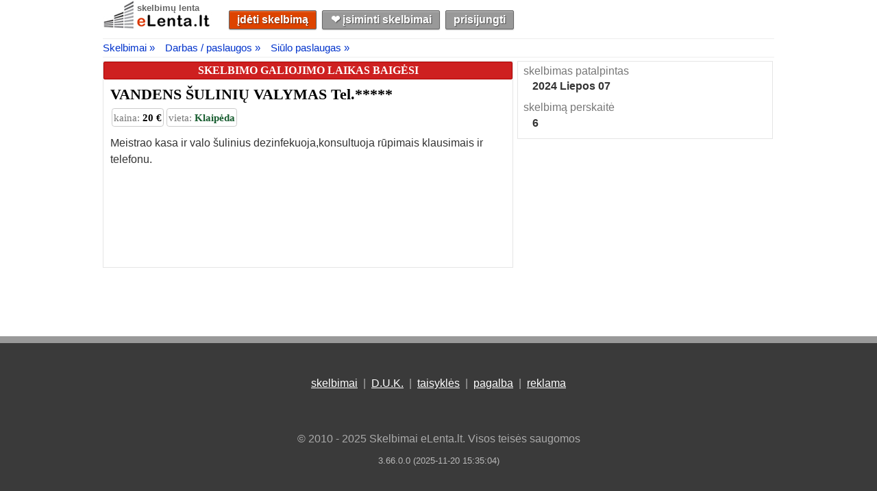

--- FILE ---
content_type: text/html; charset=utf-8
request_url: https://elenta.lt/1080902/vandens-suliniu-valymas-tel-864385273-klaipedoje
body_size: 9139
content:
<!DOCTYPE html>
<html lang="lt">
<head>
<script type="text/javascript" src="https://ajax.googleapis.com/ajax/libs/jquery/3.2.1/jquery.min.js"></script>

 
<script type="text/javascript">
function captureError(error) {
    try {
        if (error.message == "Script error." && error.script == "" && error.line == 0) {
            return;
        }

        $("#capture-error-data").val(JSON.stringify({ error: error, url: window.location.href, view: "desktop" }));
        $.ajax({ type: "POST", url: $("#capture-error-form").attr("action"), data: $("#capture-error-form").serialize() });
    }
    catch {}
}

window.onerror = function (msg, source, lineNo, columnNo, error) {
    captureError({message: msg, script: source, line: lineNo, column: columnNo, error: error });
    return false;
}; 
</script>
 

    
    <title>VANDENS ŠULINIŲ VALYMAS Tel 864385273.  Meistrao kasa ir valo šulinius dezinfekuoja konsultuoja rūpimais. Klaipėda - eLenta.lt</title>
    <meta name="description" content="Meistrao kasa ir valo šulinius dezinfekuoja konsultuoja rūpimais klausimais ir telefonu Klaipėda" />
    <link rel="canonical" href="https://elenta.lt/1080902/vandens-suliniu-valymas-tel-864385273-klaipedoje">
    <link href="https://cdn.jsdelivr.net/npm/featherlight@1.7.14/release/featherlight.min.css" type="text/css" rel="stylesheet" />
    <link rel="stylesheet" href="https://c.elenta.lt/PhotoSwipe/photoswipe.css">
    <link rel="stylesheet" href="https://c.elenta.lt/PhotoSwipe/default-skin/default-skin.css">

  <link rel="shortcut icon" href="https://c.elenta.lt/images/favicon.ico">
  <meta name="viewport" content="width=device-width, height=device-height, initial-scale=1.0, minimum-scale=1.0">
  <meta http-equiv="Content-Type" content="text/html; charset=utf-8">
  <meta http-equiv="x-ua-compatible" content="IE=9">
  <meta name="verify-paysera" content="ac88bf1efff7f5b426a76232017630d4">
  <meta name="juicyads-site-verification" content="4d4c8a01524eeb1b060acb23eaabaf14">
  <link type="text/css" rel="stylesheet" href="https://c.elenta.lt/css/master.css?v=3.66.0.0">
  <script>
(function(){"use strict";var vt=function(n){var t=0;return function(){return t<n.length?{done:!1,value:n[t++]}:{done:!0}}},n=this||self,yt=/^[\w+/_-]+[=]{0,2}$/,o=null,g=function(){},pt=function(n){var t=typeof n,i;if("object"==t)if(n){if(n instanceof Array)return"array";if(n instanceof Object)return t;if(i=Object.prototype.toString.call(n),"[object Window]"==i)return"object";if("[object Array]"==i||"number"==typeof n.length&&"undefined"!=typeof n.splice&&"undefined"!=typeof n.propertyIsEnumerable&&!n.propertyIsEnumerable("splice"))return"array";if("[object Function]"==i||"undefined"!=typeof n.call&&"undefined"!=typeof n.propertyIsEnumerable&&!n.propertyIsEnumerable("call"))return"function"}else return"null";else if("function"==t&&"undefined"==typeof n.call)return"object";return t},c=function(n,t){function i(){}i.prototype=t.prototype;n.prototype=new i;n.prototype.constructor=n},wt=function(t,i){Object.defineProperty(n,t,{configurable:!1,get:function(){return i},set:g})},s=function(n,t){this.b=n===l&&t||"";this.a=nt},nt={},l={},bt=function(t,i){if(t.src=i instanceof s&&i.constructor===s&&i.a===nt?i.b:"type_error:TrustedResourceUrl",null===o)n:{if(i=n.document,(i=i.querySelector&&i.querySelector("script[nonce]"))&&(i=i.nonce||i.getAttribute("nonce"))&&yt.test(i)){o=i;break n}o=""}i=o;i&&t.setAttribute("nonce",i)},tt=function(){return Math.floor(2147483648*Math.random()).toString(36)+Math.abs(Math.floor(2147483648*Math.random())^+new Date).toString(36)},a=function(n,t){return t=String(t),"application/xhtml+xml"===n.contentType&&(t=t.toLowerCase()),n.createElement(t)},v=function(t){this.a=t||n.document||document},b,e,k,d;v.prototype.appendChild=function(n,t){n.appendChild(t)};var y=function(n,t,i,r,u,f){try{var o=n.a,e=a(n.a,"SCRIPT");e.async=!0;bt(e,t);o.head.appendChild(e);e.addEventListener("load",function(){u();r&&o.head.removeChild(e)});e.addEventListener("error",function(){0<i?y(n,t,i-1,r,u,f):(r&&o.head.removeChild(e),f())})}catch(s){f()}},kt=n.atob("aHR0cHM6Ly93d3cuZ3N0YXRpYy5jb20vaW1hZ2VzL2ljb25zL21hdGVyaWFsL3N5c3RlbS8xeC93YXJuaW5nX2FtYmVyXzI0ZHAucG5n"),dt=n.atob("WW91IGFyZSBzZWVpbmcgdGhpcyBtZXNzYWdlIGJlY2F1c2UgYWQgb3Igc2NyaXB0IGJsb2NraW5nIHNvZnR3YXJlIGlzIGludGVyZmVyaW5nIHdpdGggdGhpcyBwYWdlLg=="),gt=n.atob("RGlzYWJsZSBhbnkgYWQgb3Igc2NyaXB0IGJsb2NraW5nIHNvZnR3YXJlLCB0aGVuIHJlbG9hZCB0aGlzIHBhZ2Uu"),ni=function(n,t,i){this.b=n;this.f=new v(this.b);this.a=null;this.c=[];this.g=!1;this.i=t;this.h=i},it=function(t){if(t.b.body&&!t.g){var i=function(){rt(t);n.setTimeout(function(){return ft(t,3)},50)};y(t.f,t.i,2,!0,function(){n[t.h]||i()},i);t.g=!0}},rt=function(n){for(var e,o,s,h,i=t(1,5),f=0;f<i;f++)e=r(n),n.b.body.appendChild(e),n.c.push(e);for(i=r(n),i.style.bottom="0",i.style.left="0",i.style.position="fixed",i.style.width=t(100,110).toString()+"%",i.style.zIndex=t(2147483544,2147483644).toString(),i.style["background-color"]=ut(249,259,242,252,219,229),i.style["box-shadow"]="0 0 12px #888",i.style.color=ut(0,10,0,10,0,10),i.style.display="flex",i.style["justify-content"]="center",i.style["font-family"]="Roboto, Arial",f=r(n),f.style.width=t(80,85).toString()+"%",f.style.maxWidth=t(750,775).toString()+"px",f.style.margin="24px",f.style.display="flex",f.style["align-items"]="flex-start",f.style["justify-content"]="center",e=a(n.f.a,"IMG"),e.className=tt(),e.src=kt,e.style.height="24px",e.style.width="24px",e.style["padding-right"]="16px",o=r(n),s=r(n),s.style["font-weight"]="bold",s.textContent=dt,h=r(n),h.textContent=gt,u(n,o,s),u(n,o,h),u(n,f,e),u(n,f,o),u(n,i,f),n.a=i,n.b.body.appendChild(n.a),i=t(1,5),f=0;f<i;f++)e=r(n),n.b.body.appendChild(e),n.c.push(e)},u=function(n,i,u){for(var o,f=t(1,5),e=0;e<f;e++)o=r(n),i.appendChild(o);for(i.appendChild(u),u=t(1,5),f=0;f<u;f++)e=r(n),i.appendChild(e)},t=function(n,t){return Math.floor(n+Math.random()*(t-n))},ut=function(n,i,r,u,f,e){return"rgb("+t(Math.max(n,0),Math.min(i,255)).toString()+","+t(Math.max(r,0),Math.min(u,255)).toString()+","+t(Math.max(f,0),Math.min(e,255)).toString()+")"},r=function(n){return n=a(n.f.a,"DIV"),n.className=tt(),n},ft=function(t,i){0>=i||null!=t.a&&0!=t.a.offsetHeight&&0!=t.a.offsetWidth||(ti(t),rt(t),n.setTimeout(function(){return ft(t,i-1)},50))},ti=function(n){for(var t=n.c,i="undefined"!=typeof Symbol&&Symbol.iterator&&t[Symbol.iterator],t=i?i.call(t):{next:vt(t)},i=t.next();!i.done;i=t.next())(i=i.value)&&i.parentNode&&i.parentNode.removeChild(i);n.c=[];(t=n.a)&&t.parentNode&&t.parentNode.removeChild(t);n.a=null},ii=function(t,i,r,u,f){var e=ri(r),s=function(r){r.appendChild(e);n.setTimeout(function(){e?(0!==e.offsetHeight&&0!==e.offsetWidth?i():t(),e.parentNode&&e.parentNode.removeChild(e)):t()},u)},o=function(t){document.body?s(document.body):0<t?n.setTimeout(function(){o(t-1)},f):i()};o(3)},ri=function(n){var t=document.createElement("div");return t.className=n,t.style.width="1px",t.style.height="1px",t.style.position="absolute",t.style.left="-10000px",t.style.top="-10000px",t.style.zIndex="-10000",t},et={},h=null,f=function(){},ot="function"==typeof Uint8Array,p=function(n,t){n.b=null;t||(t=[]);n.j=void 0;n.f=-1;n.a=t;n:{if(t=n.a.length){--t;var i=n.a[t];if(!(null===i||"object"!=typeof i||Array.isArray(i)||ot&&i instanceof Uint8Array)){n.g=t-n.f;n.c=i;break n}}n.g=Number.MAX_VALUE}n.i={}},st=[],i=function(n,t){if(t<n.g){t+=n.f;var i=n.a[t];return i===st?n.a[t]=[]:i}if(n.c)return i=n.c[t],i===st?n.c[t]=[]:i},w=function(n,t,r){if(n.b||(n.b={}),!n.b[r]){var u=i(n,r);u&&(n.b[r]=new t(u))}return n.b[r]};f.prototype.h=ot?function(){var n=Uint8Array.prototype.toJSON;Uint8Array.prototype.toJSON=function(){var t,f,r,i,o,e;if(void 0===t&&(t=0),!h){h={};for(var s="ABCDEFGHIJKLMNOPQRSTUVWXYZabcdefghijklmnopqrstuvwxyz0123456789".split(""),n=["+/=","+/","-_=","-_.","-_"],u=0;5>u;u++)for(f=s.concat(n[u].split("")),et[u]=f,r=0;r<f.length;r++)i=f[r],void 0===h[i]&&(h[i]=r)}for(t=et[t],s=[],n=0;n<this.length;n+=3)o=this[n],e=(u=n+1<this.length)?this[n+1]:0,i=(f=n+2<this.length)?this[n+2]:0,r=o>>2,o=(o&3)<<4|e>>4,e=(e&15)<<2|i>>6,i&=63,f||(i=64,u||(e=64)),s.push(t[r],t[o],t[e]||"",t[i]||"");return s.join("")};try{return JSON.stringify(this.a&&this.a,b)}finally{Uint8Array.prototype.toJSON=n}}:function(){return JSON.stringify(this.a&&this.a,b)};b=function(n,t){return"number"!=typeof t||!isNaN(t)&&Infinity!==t&&-Infinity!==t?t:String(t)};f.prototype.toString=function(){return this.a.toString()};e=function(n){p(this,n)};c(e,f);k=function(n){p(this,n)};c(k,f);var ui=function(n,t){this.c=new v(n);var r=w(t,e,5);r=new s(l,i(r,4)||"");this.b=new ni(n,r,i(t,4));this.a=t},fi=function(n,t,r,u){t=new e(t?JSON.parse(t):null);t=new s(l,i(t,4)||"");y(n.c,t,3,!1,r,function(){ii(function(){it(n.b);u(!1)},function(){u(!0)},i(n.a,2),i(n.a,3),i(n.a,1))})},ei=function(n,t){ht(n,"internal_api_load_with_sb",function(n,i,r){fi(t,n,i,r)});ht(n,"internal_api_sb",function(){it(t.b)})},ht=function(t,i,r){t=n.btoa(t+i);wt(t,r)},ct=function(t,i){for(var u=[],r=2;r<arguments.length;++r)u[r-2]=arguments[r];if(r=n.btoa(t+i),r=n[r],"function"==pt(r))r.apply(null,u);else throw Error("API not exported.");},lt=function(n){p(this,n)};c(lt,f);d=function(n){this.h=window;this.a=n;this.b=i(this.a,1);this.f=w(this.a,e,2);this.g=w(this.a,k,3);this.c=!1};d.prototype.start=function(){oi();var n=new ui(this.h.document,this.g);ei(this.b,n);si(this)};var oi=function(){var t=function(){if(!n.frames.googlefcPresent)if(document.body){var i=document.createElement("iframe");i.style.display="none";i.style.width="0px";i.style.height="0px";i.style.border="none";i.style.zIndex="-1000";i.style.left="-1000px";i.style.top="-1000px";i.name="googlefcPresent";document.body.appendChild(i)}else n.setTimeout(t,5)};t()},si=function(t){var r=Date.now();ct(t.b,"internal_api_load_with_sb",t.f.h(),function(){var u,e=t.b,o=n[n.btoa(e+"loader_js")],f;if(o){for(o=n.atob(o),o=parseInt(o,10),e=n.btoa(e+"loader_js").split("."),f=n,(e[0]in f)||"undefined"==typeof f.execScript||f.execScript("var "+e[0]);e.length&&(u=e.shift());)e.length?f=f[u]&&f[u]!==Object.prototype[u]?f[u]:f[u]={}:f[u]=null;u=Math.abs(r-o);u=1728e5>u?0:u}else u=-1;0!=u&&(ct(t.b,"internal_api_sb"),at(t,i(t.a,6)))},function(n){at(t,n?i(t.a,4):i(t.a,5))})},at=function(t,i){t.c||(t.c=!0,t=new n.XMLHttpRequest,t.open("GET",i,!0),t.send())};(function(t,i){n[t]=function(){for(var u=[],r=0;r<arguments.length;++r)u[+r]=arguments[r];n[t]=g;i.apply(null,u)}})("__d3lUW8vwsKlB__",function(n){"function"==typeof atob&&(n=window.atob(n),n=new lt(n?JSON.parse(n):null),new d(n).start())})}).call(this);window.__d3lUW8vwsKlB__("[base64]")
  </script> 
</head>
<body>
<!-- Google tag (gtag.js) -->
<script async src="https://www.googletagmanager.com/gtag/js?id=AW-954762876"></script>
<script>
  window.dataLayer = window.dataLayer || [];
  function gtag(){dataLayer.push(arguments);}
  gtag('js', new Date());

  gtag('config', 'AW-954762876');
</script>

<!-- End Google Tag Manager (noscript) -->
<script type="text/javascript">
    var _images = 'https://c.elenta.lt/images/';
    var _api = '/api/';
</script>






<div id="main-container">
    <div id="header">
        <div class="logo">
            <a href="/" class="logo-label" title="eLenta.lt">skelbimų lenta</a>
            <a href="/" title="eLenta.lt"><img id="logo" src="https://c.elenta.lt/images/logo.jpg" alt="eLenta.lt" width="160px" height="43px"/></a>
        </div>
        <div id="header-container">
            <div id="header-container-nav">
                <a id="submit-new-ad-nav-button" href="/patalpinti/pasirinkti-kategorija?returnurl=%2F1080902%2Fvandens-suliniu-valymas-tel-864385273-klaipedoje" title="Patalpinti naują skelbimą" class="button">įdėti skelbimą</a>
                <a id="bookmarks-nav-button" href="/isiminti-skelbimai" title="Eiti į vartotojo įsimintų skelbimų skiltį" class="button">❤︎ įsiminti skelbimai</a>
<a class="button" href="/prisijungti?returnurl=https%3A%2F%2Felenta.lt%2F1080902%2Fvandens-suliniu-valymas-tel-864385273-klaipedoje" title="Prisijungti prie eLenta.lt">prisijungti</a>            </div>
        </div>
    </div>
    




<script type="text/javascript">document.write('<input type="hidden" id="tkey" name="tkey" value="aBgIYPFpzzYJ0Wi4oqeVtw%3d%3d"/>')</script>


<div class="breadcrumb-container" itemprop="breadcrumb" itemscope itemtype="http://schema.org/BreadcrumbList">
    <div class="breadcrumb"><span itemprop="itemListElement" itemscope itemtype="http://schema.org/ListItem" class="item"><a href="/skelbimai" itemprop="item"><span itemprop="name">Skelbimai &#187;</span></a><meta content="1" itemprop="position"></meta></span><span itemprop="itemListElement" itemscope itemtype="http://schema.org/ListItem" class="item"><a href="/skelbimai/darbas-paslaugos" itemprop="item"><span itemprop="name">Darbas / paslaugos &#187;</span></a><meta content="2" itemprop="position"></meta></span><span itemprop="itemListElement" itemscope itemtype="http://schema.org/ListItem" class="item"><a href="/skelbimai/darbas-paslaugos/paslaugos" itemprop="item"><span itemprop="name">Siūlo paslaugas &#187;</span></a><meta content="3" itemprop="position"></meta></span></div>
</div>
<div id="unit-details-container">
    <div id="unit-details-content">
        <h4 class="ad-status-box ad-status-Expired">SKELBIMO GALIOJIMO LAIKAS BAIGĖSI</h4>
        <h1 id="unit-details-content-title"><a href="/1080902/vandens-suliniu-valymas-tel-864385273-klaipedoje">VANDENS ŠULINIŲ VALYMAS Tel.*****</a></h1>
        <div class="ad-detailed-info-container">
            <span class="price-box" title="kaina 20 €"><span class="label">kaina: </span>20 €</span>
            <span class="location-box" title="vieta Klaipėda"><span class="label">vieta: </span>Klaipėda</span>
            
        </div>
        <div id="unit-details-content-text">
            Meistrao kasa ir valo šulinius dezinfekuoja,konsultuoja rūpimais klausimais ir telefonu.
        </div>
    </div>
    <div id="unit-details-sidebar">
        <div id="unit-details-sidebar-contacts">
            <div id="unit-details-sidebar-contacts-info">
                                                <div class="label">skelbimas patalpintas</div>
                <div class="value bold" title="2024-07-07 14:27:35">2024 Liepos 07</div>
                <div class="label">skelbimą perskaitė</div>
                <div class="value bold" title="skelbimą perskaitė 6 lankytojai">6</div>
            </div>
            <div id="unit-details-sidebar-contacts-buttons">
            </div>
            <br class="clear" />
        </div>
        <!--<div id="unit-details-sidebar-ad">-->
            
            <!---->
            
        <!--</div>-->
    </div>
</div>

<div class="pswp" tabindex="-1" role="dialog" aria-hidden="true">
    <div class="pswp__bg"></div>
    <div class="pswp__scroll-wrap">
        <div class="pswp__container">
            <div class="pswp__item"></div>
            <div class="pswp__item"></div>
            <div class="pswp__item"></div>
        </div>
        <div class="pswp__ui pswp__ui--hidden">
            <div class="pswp__top-bar">
                <div class="pswp__counter"></div>
                <button class="pswp__button pswp__button--close" title="Uždaryti (Esc)"></button>
                <button class="pswp__button pswp__button--share" title="Share"></button>
                <button class="pswp__button pswp__button--fs" title="Toggle fullscreen"></button>
                <button class="pswp__button pswp__button--zoom" title="Zoom in/out"></button>
                <div class="pswp__preloader">
                    <div class="pswp__preloader__icn">
                        <div class="pswp__preloader__cut">
                            <div class="pswp__preloader__donut"></div>
                        </div>
                    </div>
                </div>
            </div>
            <div class="pswp__share-modal pswp__share-modal--hidden pswp__single-tap">
                <div class="pswp__share-tooltip"></div>
            </div>
            <button class="pswp__button pswp__button--arrow--left" title="Atgal">
            </button>
            <button class="pswp__button pswp__button--arrow--right" title="Sekantis">
            </button>
            <div class="pswp__caption">
                <div class="pswp__caption__center"></div>
            </div>
        </div>
    </div>
</div>




</div>
<br class="clear"/>
<div id="footer">
    <p>
        <a title="Visi eLenta.lt skelbimai" href="/skelbimai">skelbimai</a>
        &nbsp;|&nbsp;
        <a title="D.U.K. - Dažniausiai Užduodami Klausimai" href="/duk">D.U.K.</a>
        &nbsp;|&nbsp;
        <a title="eLenta.lt naudojimosi taisyklės" href="/taisykles">taisyklės</a>
        &nbsp;|&nbsp;
        <a title="eLenta.lt kontaktai" href="/kontaktai?returnurl=/1080902/vandens-suliniu-valymas-tel-864385273-klaipedoje">pagalba</a>
        &nbsp;|&nbsp;
        <a title="eLenta.lt reklamos galimybės" href="/reklama">reklama</a>
    </p>
    <p>&copy; 2010 - 2025 Skelbimai eLenta.lt. Visos teisės saugomos</p>
    <span id="rev">3.66.0.0 (2025-11-20 15:35:04)</span>
</div>

<script type="text/javascript" src="https://c.elenta.lt/js/master.js?v=3.66.0.0"></script>

    <script type="text/javascript">var __ad_id = 1080902;</script>
    <script type="text/javascript" async>window.setTimeout(TrackAdVisit, 1000)</script>
    <script src="https://c.elenta.lt/js/lazysizes.min.js" async></script>
    <script src="https://cdn.jsdelivr.net/npm/featherlight@1.7.14/release/featherlight.min.js" type="text/javascript" charset="utf-8"></script>
    <script type="text/javascript" src="https://c.elenta.lt/PhotoSwipe/photoswipe.min.js"></script>
    <script type="text/javascript" src="https://c.elenta.lt/PhotoSwipe/photoswipe-ui-default.min.js"></script>

    <script type="text/javascript">
        gtag("event", "view_item", {
            currency: "EUR",
            value: 1,
            items: [
                {
                    item_id: "1080902",
                    item_name: "VANDENS ŠULINIŲ VALYMAS Tel.*****",
                    item_category: "DarbasPaslaugos_Paslaugos",
                    location_id: "Klaipėda"
                }
            ]
        });
    </script>



<form action="/api/captureerror" id="capture-error-form" method="post">    <input type="hidden" name="data" id="capture-error-data"/>
<input name="__RequestVerificationToken" type="hidden" value="oBotN2atwUlnJjKBpVbW6XLmegA3HHpoK2QG2KDy-HwFuwVJaJnIKKEWxf9D5nViGhcKsNkei3IJs-lc1FqPeHI5DuQXwgZtSEo6oHnXm3A1" /></form>
</body>
</html>


--- FILE ---
content_type: text/css
request_url: https://c.elenta.lt/css/master.css?v=3.66.0.0
body_size: 6853
content:
html,body,div,span,object,iframe,h1,h2,h3,h4,h5,h6,p,blockquote,pre,a,abbr,acronym,address,code,del,dfn,em,img,q,dl,dt,dd,ol,ul,li,fieldset,form,label,legend,table,caption,tbody,tfoot,thead,tr,th,td{margin:0;padding:0;border:0;vertical-align:baseline}body{margin:0;padding:0;font-size:100%;font-style:normal;font-variant:normal;font-weight:normal;background-color:#fff;color:#333;text-align:center;font-family:Arial;overflow-x:hidden}hr{border:0;color:#aaa;background-color:#aaa;height:1px;margin-bottom:.2em}ol,ul{list-style:none}ul{list-style-position:outside}li ul{margin:0 1.625em}table{border-spacing:0;border-collapse:collapse}th{font-weight:bold}td{padding:.2em;padding-left:1.6em;padding-right:1.6em}caption,th,td{text-align:left;font-weight:normal}table,td,th{vertical-align:middle}form{padding:0;margin:0}p{padding:0 0 .8125em 0}blockquote{color:#000}h1,h2,h3,h4,h5,h6{font-family:"Trebuchet MS";font-weight:bold}a{cursor:pointer;color:#03c;text-decoration:none}a:visited{color:#639}a:hover{color:#03c;text-decoration:underline}a:active{color:red}img{border:0}figure{margin:0}p.no-data-message{font-size:36px;font-weight:bold;color:#dfdfdf;padding:2em;text-align:center}a.persist:visited{color:#00c!important}a.action,a.action:visited{font-family:Sans-Serif;font-size:11pt;text-decoration:underline}label{font-weight:bold}input.textbox,select,textarea{font-family:Trebuchet MS,Liberation Sans,DejaVu Sans,sans-serif;border:1px solid #999;font-size:100%;letter-spacing:.02em}input.textbox{margin-bottom:5px;padding:2px;height:2em}input.button{font-family:arial;padding:2px;padding-left:4px;padding-right:4px;font-size:100%;border:1px solid #888;cursor:pointer}input{margin-top:5px;margin-right:0;margin-bottom:5px;margin-left:0;padding-top:3px;padding-right:3px;padding-bottom:3px;padding-left:3px}input[type="submit"],input[type="button"],.button{font-family:Arial,Helvetica,sans-serif;font-weight:bold;display:inline-block;cursor:pointer;text-align:center;padding-top:.3em;padding-right:.7em;padding-bottom:.3em;padding-left:.7em;box-shadow:0 1px 2px rgba(0,0,0,0.2),0px 2px 0 rgba(255,255,255,0.15) inset;color:#222;border-top-width:1px;border-bottom-width:1px;border-top-style:solid;border-bottom-style:solid;border-top-color:#9c9c9c;border-bottom-color:#9c9c9c;border-image-source:none;border-image-slice:100% 100% 100% 100%;border-image-width:1 1 1 1;border-image-outset:0;border-image-repeat:stretch stretch;background-color:#e0e0e0;background-repeat:repeat;background-attachment:scroll;background-position:0 0;background-clip:border-box;background-origin:padding-box;background-size:auto auto;font-size:1em;line-height:1.5;border-top-left-radius:2px;border-top-right-radius:2px;border-bottom-right-radius:2px;border-bottom-left-radius:2px;text-shadow:0 1px 0 rgba(255,255,255,0.5);border-right-width:1px;border-left-width:1px;border-right-style:solid;border-left-style:solid;border-right-color:#9c9c9c;border-left-color:#9c9c9c}input[type="button"],input[type="submit"],.button,a.button:link,a.button:visited,button{color:#222;cursor:pointer}.form-submit input:hover{cursor:pointer}input[type="submit"]:hover,input[type="button"]:hover,.button:hover,input[type="submit"]:focus,input[type="button"]:focus,.button:focus{background-color:#e0e0e0;background-image:none;background-repeat:repeat;background-attachment:scroll;background-position:0 0;background-clip:border-box;background-origin:padding-box;background-size:auto auto;box-shadow:0 2px 2px rgba(0,0,0,0.3),0px 2px 0 rgba(255,255,255,0.15) inset}input[type=submit]:active,input[type=button]:active,.button:active{-moz-box-shadow:0 .1em .2em rgba(0,0,0,0.4) inset;-webkit-box-shadow:0 .1em .2em rgba(0,0,0,0.4) inset;box-shadow:0 .1em .2em rgba(0,0,0,0.4) inset}input[type="button"]:disabled,input[type="submit"]:disabled{opacity:.3;box-shadow:none}button td{padding:0!important;font-size:16px}.bold{font-weight:bold}.clear{clear:both}.float-l{float:left}.float-r{float:right}.center{text-align:center}.center-table{margin-left:auto;margin-right:auto}.round{-moz-border-radius:5px;-webkit-border-radius:5px;-khtml-border-radius:5px;border-radius:5px}.cool{color:#999!important}.coolbg{color:#fff!important;background-color:#999!important}.warm{color:#9B764F!important}.warmbg{color:#fff!important;background-color:#9B764F!important}.hot{color:#CF7721!important}.hotbg{color:#fff!important;background-color:#CF7721!important}.supernova{color:#FE7A15!important}.supernovabg{color:#fff!important;background-color:#FE7A15!important}.h{background-color:#ffc}.info{float:left;border:1px solid #fc0;margin:0 0 .5em;padding:.5em 1em;background-color:#ff9;text-align:center}.info-block{border:1px solid #fc0;margin:0 0 .5em;padding:.5em 1em;background-color:#ff9;text-align:center}.e{font-weight:bold;font-size:12px;padding:.3em;color:#fff;background-color:#ae0000}.eb{border:1px solid #ae0000!important}.b{font-size:.9em;padding:.3em;color:#888}h3.ad-hyperlink{margin-bottom:5px;margin-left:0!important}h3.ad-hyperlink a.ad-hyperlink{font-size:.9em;padding-top:.2em;padding-left:.1em;padding-right:.5em;font-family:Arial;font-weight:bold;line-height:1.5em;word-break:break-all;word-wrap:break-word}a.ad-hyperlink:hover{background-color:#eef4ff!important}a.ad-hyperlink:active{color:red}.notice{padding:20px;margin:20px 0;border:1px solid #ccc;border-left-width:5px;background:#fff;font-weight:bold;font-size:18px;border-radius:3px}.notice-ok{border-left-color:#f0ad4e}.notice-ok-icon{color:#f0ad4e;font-size:24px}.notice-error{border-left-color:#d9534f}.notice-error-icon{color:#d9534f;font-size:24px}ul.bring-me-back-list{margin-left:40px;list-style-type:square}ul.bring-me-back-list li{line-height:2em}ul.bring-me-back-list li a{font-weight:bold}.category-title{display:block;font-size:1.2em;font-weight:bold;padding:.1em;background-color:#F4F4F4;border-bottom:1px dotted #07C;text-shadow:.05em .05em #eee;text-decoration:none;color:#000}.subcategory-title{padding-left:.5em;display:block;line-height:1.5em;font-size:1.2em;text-shadow:.03em .03em #ddd}.subcategory-title-choose{border-bottom:1px dotted #07C;text-decoration:underline}.category,a.category-title,.subcategory-title a,a.subcategory-title{color:#049}a.category:hover,.subcategory-title a:hover,a.subcategory-title:hover{background-color:#F4F4F4}a.category:visited,.subcategory-title a:visited,a.subcategory-title:visited{color:#0A2B42;border-bottom:1px dotted #4A6B82}a.category:active,.subcategory-title a:active{color:red}a.category-box,a.category-box:visited{color:#10456a;font-size:14px!important;font-weight:bold;background-color:#e0eaf1;border-bottom:solid 1px #3e6d8e;border-right:solid 1px #7f9fb6;padding-top:3px;padding-right:4px;padding-bottom:3px;padding-left:4px;text-decoration:none;white-space:nowrap}a.category-box:hover,a.category-box-active{background-color:#3e6d8e;color:#fff;border-bottom:1px solid #37607d;border-right:1px solid #37607d;text-decoration:none}.location,a.location,a.location:visited{font-family:"Trebuchet MS";color:#185D30;text-decoration:underline}.location-info{font-family:"Trebuchet MS";color:#555;font-size:.9em;overflow:hidden;word-wrap:break-word}.location-map{margin-top:.5em;font-size:.8em}a.location:active{color:#c00}#main-container{width:980px;margin:0 auto;text-align:left}#main-container-mobile{margin:0 auto;text-align:left}#main-container h1,#main-container h2,#main-container h3{margin-left:10px;margin-right:10px}#main-container-mobile h1,#main-container-mobile h2,#main-container-mobile h3{margin-left:5px;margin-right:5px}#header{float:left;margin-bottom:5px;width:100%}#header a{border:0}#main-container-mobile #header{margin-bottom:20px}#main-container-mobile #header .logo{float:none}.logo{float:left}a.logo-label,a.logo-label:visited{font-size:.8em;font-weight:bold;color:#666;text-align:right;text-indent:50px;position:absolute;margin-top:4px;text-decoration:none;border:0}.logo-label-mobile{font-size:1.1em;font-weight:bold;color:#666;text-align:right;text-decoration:none;position:relative;top:-4px;border:0}#header-container{float:left;margin-left:1em;margin-bottom:.5em;width:800px}#header-container-mobile{margin-bottom:20px}#login,#password,#fakepassword{width:140px;background-color:#f7f7f7}#login,#password{font-size:1em!important;background-color:#FFF}#login:focus,#password:focus{background-color:#ffc}#header-container-nav{float:left;width:100%;margin-top:15px}#header-container-nav-mobile{width:100%}#header-container-nav a,#header-container-nav a:visited,#header-container-nav-mobile a,#header-container-nav-mobile a:visited{display:block;float:left;margin-left:1%;text-decoration:none;background-color:#999;color:#fff;text-shadow:1px 1px 1px rgba(10,10,10,0.5);font-size:1em;line-height:1;border:1px solid #666}#submit-new-ad-nav-button{background-color:#d40!important}#submit-new-ad-nav-button-mobile{background-color:#d40!important;width:30%;height:30px;padding-left:0!important;padding-right:0!important}#bookmarks-nav-button-mobile{width:30%;height:30px;padding-left:.2em!important;padding-right:.2em!important}#login-nav-button-mobile{width:30%;height:30px;padding-left:.2em!important;padding-right:.2em!important}#my-ads-nav-button-mobile{width:30%;height:30px;padding-left:.2em!important;padding-right:.2em!important}#header-container-search{float:left}#header-container-search .search-button{font-size:14px;border:1px solid #888;border-top:1px solid #ccc;border-left:1px solid #ccc;padding:4px;cursor:pointer;height:2.7em!important;width:100px!important}#header-container-search table td{vertical-align:top!important;padding:0!important;padding-left:5px!important}#header-container-search-mobile,#header-container-search-mobile table{width:100%}#header-container-search-mobile td{padding:0}#q{border-bottom:1px solid #555!important}#footer,#footer-mobile{height:300px;color:#fff;font-size:100%;background-color:#3a3a3a;background-position:center top;border-top:solid 10px #999}#footer{margin-top:100px}#footer-mobile{height:450px!important;text-align:center}#footer a,#footer a:visited,#footer-mobile a,#footer-mobile a:visited{font-family:Arial;color:#fff;text-decoration:underline}#footer-mobile a,#footer-mobile a:visited,#footer-mobile p,#footer-mobile span#rev{font-size:1.3em}#footer p,#footer-mobile p{margin-top:50px;color:#aaa}#footer span#rev,#footer-mobile span#rev{color:#bbb;font-size:.8em}.breadcrumb-container{font-size:15px;width:100%;clear:both;border-top:1px solid #eee;border-bottom:1px solid #eee;padding-top:.3em;padding-bottom:.3em;margin-bottom:5px}.breadcrumb-container a{border:0}.breadcrumb-container .item{color:#555;margin-right:1em}.breadcrumb-container .delimiter{padding-left:.5em;padding-right:.5em;font-weight:bold}.home-category-box{width:220px;float:left;font-size:.8em;margin-left:15px;margin-top:10px}.home-category-box-row-1{height:329px}.home-category-box-row-2{height:229px}.home-category-box .subcategory-title{width:170px;float:left}.home-category-box span.badge{float:left;font-size:.8em;text-align:center;padding-left:.3em;padding-right:.3em;margin-top:.7em;margin-left:.2em}.home-category-box.mobile{width:100%;margin:0;font-size:1.1em;padding-top:.5em;padding-bottom:.5em}.home-category-box.mobile .category-title{font-size:1.4em;margin-bottom:.3em}.home-category-box.mobile .subcategory-title{width:75%;font-size:1.4em}table#index{font-size:.8em;width:100%;clear:both}table#index td{vertical-align:top!important;padding-bottom:10px;padding-left:10px!important;padding-right:0!important}div.subcategory-group-separator{height:10px;display:block}.category-title span,.subcategory-title span{padding-left:1px;padding-right:0;font-size:1em;color:#777}ul#select-top-category-list,ul#select-sub-category-list{clear:both}ul#select-sub-category-list{margin-top:10px}ul#select-top-category-list li{line-height:2.5em}ul#select-top-category-list li a,ul#select-sub-category-list li a{display:block;padding-left:1em;background-color:#FFF;font-size:1.2em}ul#select-sub-category-list li a{line-height:2em;font-size:1em;font-size:1.2em}ul#select-top-category-list li a:hover,ul#select-sub-category-list li a:hover{background-color:#F4F4F4}.ad-summary-admin-path-container{margin-top:10px;margin-bottom:5px}.ad-summary-admin-path{padding-right:.5em;font-size:12px}.ad-summary-admin-path a,.ad-summary-admin-path a:visited{color:#1462c1;text-decoration:none;background-color:#eff5fb;padding-left:.3em;padding-right:.3em}.ad-summary-admin-path a:hover{color:#000}.ad-summary-admin-path .delimiter{padding-left:.5em;padding-right:.5em;font-weight:bold}.ad-management-buttons{font-size:1em}.ad-management-buttons-important{margin-bottom:.5em;font-size:1.3em}.ad-management-buttons-all{display:inline-block;margin-left:350px}.ad-management-buttons input{padding-top:.1em;padding-bottom:.1em}.ad-management-buttons-mobile input{padding-top:.1em;padding-bottom:.1em;margin-top:1em;margin-left:1em;font-size:1.2em}.very-important-button-background{background-color:#FFD700!important}.important-button-background{background-color:#F9F8ED!important}.ad-status{margin-top:.5em;margin-bottom:.5em;font-size:1.3em;font-weight:bold;text-align:center;float:left;width:100%}.ad-status-Active,.order-status-Paid,.order-status-PaidAndProcessed{color:#fff;background-color:#407840}.ad-status-Passive,.ad-status-Submitting,.order-status-Pending{color:#fff;background-color:#707175}.ad-status-Expired,.order-status-Cancelled{color:#fff;border:1px solid #ae0000;background-color:#ce2020}.ad-status-Deleted,.ad-status-Spam,.ad-status-Duplicate,.ad-status-Miscategorized{color:#fff;background-color:#ce2020}.ad-status-box{display:block;padding:.2em;text-align:center;-moz-border-radius:2px;-webkit-border-radius:2px;-khtml-border-radius:2px;border-radius:2px}.unit{float:left;border-bottom:#999 1px dotted;padding-top:.5em;padding-bottom:.5em}.ad-list-path{padding-right:.5em;font-size:12px}.ad-list-path a,.ad-list-path a:visited{color:#77c;font-weight:normal}.ad-list-path .delimiter{padding-left:.3em;padding-right:.3em}#subheader{border-bottom:#666 1px solid;height:34px;clear:both;margin-top:0}#empty-subheader{border-bottom:#666 1px solid;height:1px;clear:both;margin-top:0}#tabs{float:left;font-weight:bold}#tabs a{background-color:#efefef;border:#ddd 1px solid;border-bottom:0;padding-bottom:0;line-height:22px;margin:8px 0 0 16px;padding-left:11px;padding-right:11px;display:block;float:left;height:24px;color:#777;font-size:80%;text-decoration:none;padding-top:0}#tabs a:hover{border:1px solid #777;border-bottom:1px solid #fff;line-height:20px;margin-top:9px;background-color:#fff}#tabs a.currentTab,#tabs a.currentTab:hover{border-bottom:#fff 1px solid;border-left:#777 1px solid;padding-bottom:0;line-height:28px;margin-top:3px;padding-left:11px;padding-right:11px;background:#fff;height:30px;color:#000;font-size:100%;border-top:#777 1px solid;border-right:#777 1px solid;padding-top:0}#subitems{clear:both;width:100%;text-align:left;padding-top:5px;padding-bottom:5px;margin-bottom:4px}#subitems{float:left}.subitem{display:block;float:left;margin-right:.3em;margin-bottom:.3em}#subitems-mobile{display:none}#subitems-mobile .subitem{float:none;font-size:1.4em!important}.summarycount-small{padding-left:5px;text-align:left;color:#808185;font-size:2.5em;line-height:.9em;font-weight:bold}#list-settings{height:30px;clear:both}#summary-count{float:left;color:#808185}#summary-count .counter{font-weight:bold;font-family:Georgia;font-size:130%}#location-filter{float:right;padding:2px;padding-left:10px}#location-filter.mobile{padding:0!important}#location-filter .label{color:#808185}#location-filter a.active{color:#fff;background-color:#185D30;text-decoration:none!important;-moz-border-radius:5px;-webkit-border-radius:5px;-khtml-border-radius:5px;border-radius:5px}#location-filter a{margin-left:.2em;text-decoration:underline}#location-filter a.location,#other-locations-panel a.location{text-decoration:underline}#other-locations-panel{background-color:#fff;border:solid 1px #777;text-align:left;padding:5px;position:absolute;z-index:1;display:none;-webkit-box-shadow:0 7px 15px #bbb;-moz-box-shadow:0 7px 15px #bbb;box-shadow:0 7px 15px #bbb}#other-locations-panel ul{margin-right:1em;display:block;float:left}#other-locations-panel ul li{line-height:2em}ul.units-list{width:980px;clear:both}ul.units-list-mobile .summary{margin-top:0!important;padding:.2em;float:left;width:calc(100% - 170px)}ul.units-list-mobile .summary .price-box,ul.units-list-mobile .summary .location-box,ul.units-list-mobile .summary .stars-box,ul.units-list-mobile .summary .verified-box{display:block;float:left;margin-bottom:5px;margin-left:5px}.no-contact-info{background-color:#efefef;color:#555;font-size:1em;text-align:center;font-family:"Trebuchet MS";font-size:.8em;border-radius:.25em;padding-left:2px;padding-right:2px;padding-top:2px;padding-bottom:2px;white-space:nowrap;border:1px solid #555;font-weight:bold}ul.units-list-mobile .summary .simple-label .verified-box{float:unset!important;display:unset}ul.units-list-mobile .ad-hyperlink{word-break:break-all}ul.units-list-mobile a.photo-hyperlink{word-break:break-all;float:left}ul.units-list li img{float:left;margin-right:5px}ul.units-list li img,ul.units-list-mobile li img{border:1px solid #ddd}ul.units-list li,ul.units-list-mobile li{border-bottom:solid 1px #ddd;padding-top:5px;padding-right:0;padding-bottom:2px;padding-left:6px;text-align:left}ul.units-list li .summary,ul.units-list-mobile li .summary{font:1em/1em "lucida grande","lucida sans unicode",sans-serif!important}ul.units-list li .summary{float:left;width:800px}ul.units-list li .summary p,ul.units-list-mobile li .summary{color:#555;text-indent:0;font-size:.9em;margin-top:10px}ul.units-list-mobile li .summary p{word-break:break-all}ul.units-list li .auto-height,ul.units-list-mobile li .auto-height{height:auto!important}ul.units-list li .views,ul.units-list-mobile li .views{float:left;color:#999;font-size:.8em}ul.units-list li .views-count,ul.units-list-mobile li .views-count{font-weight:bold}ul.units-list li .created,ul.units-list-mobile li .created{float:right;color:#999;font-size:.8em}ul.units-list li .created .relativetime,ul.units-list-mobile li .created .relativetime{font-weight:bold}.list-nav,.list-nav-mobile{width:95%;margin:0 auto;margin-top:10px;margin-bottom:10px}.list-nav *,.list-nav-mobile *{font-weight:bold;text-decoration:none;font-size:16px;padding:.1em}.list-nav a:hover,.list-nav-mobile a:hover{text-decoration:none}.pager{text-align:left;float:left}.pager a:hover{text-decoration:underline}.pager-mobile{text-align:center;width:100%}.list-nav-mobile #total-pages{color:#808185;text-align:center;font-size:18px;padding:.5em}.pager ul{width:100%}.pager ul li,.pager-mobile ul li{display:inline;list-style-type:none}.pager ul li a,.pager-mobile ul li a{border:1px solid #C0C1C5;background-color:#fff;color:#808185}.pager-mobile ul li a.disabled{border:1px solid #E0E1E5;color:#A0A1A5!important}.pagerPrevPage a,.pagerPrevPage a:visited,.pagerNextPage a,.pagerNextPage a:visited{background-color:#fff!important;color:#606165!important;padding-top:.5em;padding-bottom:.5em}.pagerActive{border:1px solid #606165;color:#fff;background-color:#606165}.pagerSeparator{color:#808185}.pageSize{float:right}.pageSize a:hover{text-decoration:underline}.pageSize div{float:left;color:#808185}.pageSize ul{margin-left:20px;float:left}.pageSize ul li{display:inline;list-style-type:none}.pageSize ul li a{border:1px solid #808185;background-color:#fff;color:#808185}.pager ul li a,.pagerActive,.pageSize ul li a{padding-left:.5em;padding-right:.5em;padding-top:.5em;padding-bottom:.5em}.pager-mobile *{padding:.7em}.pager-mobile .pagerPrevPage a,.pager-mobile .pagerPrevPage a:visited,.pager-mobile .pagerNextPage a,.pager-mobile .pagerNextPage a:visited{font-size:18px;padding-bottom:.7em;padding-top:.7em}h1#ad-details-title{font-size:1.6em;clear:both;margin:0;margin-bottom:.3em;margin-left:10px}h1#ad-details-title-mobile{font-size:1.6em;clear:both;margin:0;margin-bottom:.3em;margin-left:.5em;float:left;padding:.05em}#ad-details-title a,#ad-details-title-mobile a,#ad-details-title a:visited,#ad-details-title-mobile a:visited{font-family:Arial;font-size:1em;color:#000;line-height:1.3em;font-weight:bold;border:0}#unit-details-container{width:980px;float:left}#unit-details-content{width:597px;border:1px solid #e5e5e5;float:left;min-height:300px}#unit-details-content-photo-container{text-align:center;border-bottom:1px solid #e5e5e5;background-color:black;padding-top:2px;padding-bottom:2px}#unit-details-content-photo-container figcaption,#unit-details-content-photo-container-mobile figcaption{display:none}#unit-details-content-photo-container img{display:block}#unit-details-content-photo-container #primary-photo{cursor:pointer;margin:0 auto;max-width:100%;height:auto;border-bottom:1px solid #000}#unit-details-content-photo-container #primary-photo:hover{border-bottom:1px solid #9f9f9f}#unit-details-content-photo-container-mobile #primary-photo{max-width:100%}#unit-details-content-photo-container-mobile{text-align:center;border-bottom:1px solid #e5e5e5;background-color:black;width:100%}#unit-details-content-photo-container-mobile img{display:block;*/margin:0 auto}#unit-details-content-thumbnail-container{background-color:#000;text-align:center;padding-top:5px;padding-bottom:2px}.unit-details-content-thumbnail-photo{float:left;border:1px solid #9f9f9f;color:#e5e5e5;cursor:pointer;margin-left:4px;-moz-border-radius:2px;-webkit-border-radius:2px;-khtml-border-radius:2px;border-radius:2px}.unit-details-content-thumbnail-photo:hover{border:1px solid #fff;color:#fff;transform:scale(1.02)}#unit-details-content-thumbnail-photo-evenmore{font-size:32px;line-height:64px}.thumbnail-img{width:113px;height:70px}.even-more-photo{display:none}#unit-details-content-title{margin-bottom:10px}#unit-details-content-title a{font-size:.7em;color:#000;font-weight:bold;border:0;word-wrap:break-word}#unit-details-content-title a:hover{text-decoration:none}#unit-details-content-text{font-weight:normal;font:1em/1.525em "lucida grande","lucida sans unicode",sans-serif;word-wrap:break-word;margin-left:10px;margin-right:10px;margin-bottom:10px}#unit-details-sidebar{margin-left:6px;float:left}#unit-details-sidebar-contacts{padding-top:5px;border:1px solid #e5e5e5;display:block;width:371px;margin-bottom:6px}#unit-details-sidebar-contacts-info{width:290px;float:left}#unit-details-sidebar-contacts-buttons{float:left}blockquote a{text-decoration:underline}blockquote.ad-details-mobile{clear:both;font-weight:normal;padding:.5em;font:1.1em/1.725em "lucida grande","lucida sans unicode",sans-serif;overflow:hidden;word-wrap:break-word}.simple-label{color:#777;font-size:14px}div.label{margin-left:.5em;color:#777}div.value{padding:.3em;margin-left:1em;margin-right:.5em;margin-bottom:.5em;color:#333}td.side-bar .impact{font-size:1.1em}td.side-bar .not-impact{font-size:.9em}td.side-bar .price{font-size:1.5em;margin-left:.5em!important;margin-bottom:.2em!important;font-weight:bold}td.side-bar .location{font-weight:bold;font-size:1.1em}#ad-bookmark-container{margin-top:.3em}.ad-bookmark-button{font-weight:normal!important;cursor:pointer;padding:.5em}.ad-bookmark-button-symbol{text-align:center;font-size:1.2em;font-weight:bold;padding:0}.ad-bookmark-button-label{text-align:center;font-size:.8em;padding:0}.bookmark-button{background-color:#fff!important;color:#777;border:1px solid #aaa}.bookmarked-label{color:#777}.bookmark-button-active{border:1px solid #AF5701;background-color:#FFF;color:#AF5701}.bookmarked-label-active{color:#AF5701}.ad-bookmark-button-mobile-inlist{margin-left:150px}.ad-bookmark-button-mobile-inlist .ad-bookmarked-label{clear:both;text-align:center;padding-top:0;padding-bottom:.1em;width:100%;margin:0}div#account-info-container{margin-bottom:.3em}div#account-info-container.mobile{float:none;width:100%;text-align:center}#account-info-container blockquote{background-color:#f5f5f5;text-indent:0;color:#000;padding:.5em;font:.9em/1.525em 'lucida grande','lucida sans unicode',sans-serif;text-align:left}h1#account-user-name{font-weight:bold;padding-bottom:0;margin-bottom:.3em}#account-user-name a,#account-user-name a:visited{font-family:Arial;font-size:1em;color:#000;line-height:1.3em;font-weight:bold;text-decoration:none!important;text-shadow:.05em .05em #ddd}#account-user-name a:hover{border-bottom:solid 2px #000}table#cities{margin-left:50px;font-size:.9em}table#cities td{vertical-align:top}table#cities ul li{line-height:2em}.search-highlight{color:#333;background-color:#ffc;font-weight:bold}#search-box-area{border:1px solid #ddd;padding:2px;background-color:#ffefc6;box-shadow:5px 5px 5px #ccc;-moz-box-shadow:5px 5px 5px #ccc;-webkit-box-shadow:5px 5px 5px #ccc}#search-box-table td{vertical-align:top!important}#search-box-table-button-cell{padding-left:5px!important}#search-page-box{width:810px;margin-right:5px}#search-page-box.mobile{width:100%}#ad-star-position-prediction{margin-top:.5em;font-size:.9em;color:#888}div.promotead-area{margin-top:1em}div.promotead-area table td{vertical-align:baseline!important;padding:.2em!important}div.promotead-area table td.price-label{text-align:right!important}div.promotead-area table td.separator{border-top:1px solid #dfdfdf}div.promotead-area .description{font-size:.9em;color:#888}div.promotead-area h4{font-size:1.2em;margin-top:1em}div.promotead-area select,div.promotead-area span{font-size:1.2em}div.promotead-area .total-price{font-weight:bold}.payment-system{width:600px}.payment-system-description1{font-size:1.1em;font-weight:bold;text-align:center;margin-bottom:.5em}.payment-system-description2{text-align:center;font-weight:bold;margin-top:.5em;margin-bottom:.5em}#payment-system-ebanking-list{text-align:center}#payment-system-ebanking-list li{margin-bottom:1em}#payment-system-ebanking-list .button{height:3em;padding-top:2em}.sms-price-warning{text-align:center;color:red;font-weight:bold}.payment-system-sms-message,.payment-system-sms-message-mobile{text-align:center;margin-bottom:1.5em}.payment-system-sms-message .char{background-color:#D8ECFF;font-weight:bold;font-size:1.4em;padding:.1em;padding-left:.3em;padding-right:.3em;border-bottom:2px solid #777}.payment-system-sms-message-mobile .char{margin:0;background-color:#D8ECFF;font-weight:bold;font-size:1.3em;padding-left:.1em;padding-right:.1em;border-bottom:2px solid #777}.payment-system-sms-message-note{margin-top:.2em;font-size:.8em;color:#777}.payment-system-sms-phone{background-color:#eee;text-align:center;font-weight:bold;font-size:1.5em;margin-bottom:1em}.ac_results{padding:0;border:1px solid #666;background-color:white;overflow:hidden;z-index:99999}.ac_results ul{width:100%;list-style-position:outside;list-style:none;padding:0;margin:0}.ac_results li{margin:0;padding:5px 5px;cursor:pointer;display:block;font:menu;font-size:14px;line-height:16px;overflow:hidden;text-align:left}.ac_loading{background:white url('../images/indicator.gif') right center no-repeat}.ac_odd{background-color:#eee}.ac_over{background-color:#d40;color:#fff}.error-popup{background-color:#AE0000;color:white;display:none;padding:15px;position:absolute;z-index:1;font-size:100%;cursor:pointer}.error-popup h2{font-size:20px;font-weight:bold;white-space:nowrap}.message-popup{background-color:#00AE00;color:white;display:none;padding:15px;position:absolute;z-index:1;font-size:100%;cursor:pointer}.message-popup h2{font-size:20px;font-weight:bold;white-space:nowrap}#message-panel label{font-size:16px;color:#777}#message-panel .textbox{width:260px}#message-panel textarea{width:260px}#message-panel-footer{text-align:right;margin-top:1em}@media print{#main-container{width:700px!important}.location{color:#000!important}#header-container-search{display:none}.breadcrumb-container{display:none}#header-container-nav{display:none}#footer{display:none}.photos-cell{display:none}#ad-bookmark-container{display:none}#ad-details-title a,#ad-details-title a:visited{font-size:.7em;line-height:.8em}#ad-details-table{width:600px!important;margin-left:0!important}#ad-details-table blockquote{width:480px!important}#show-email{display:none}td.side-bar div.value{width:120px;font-size:.9em!important}}.stars-box{font-family:"Trebuchet MS";font-size:.8em;border-radius:.25em;padding-left:2px;padding-right:2px;padding-top:2px;padding-bottom:2px;white-space:nowrap;background-color:#07d;border:1px solid #07d;color:#fff;font-weight:bold}.stars-box .count{padding-left:.5em}.stars-box .star{font-size:1.2em}.stars-box .expires{margin-left:.5em}.highlight-item{background-color:#FFFFE0;border-top:1px solid #9B764F!important;border-bottom:1px solid #9B764F!important;-webkit-box-shadow:0 3px 3px #bbb;-moz-box-shadow:0 3px 3px #bbb;box-shadow:0 3px 3px #bbb}.highlight-item img{border:1px solid #9B764F!important}.highlight-item p{font-weight:bold}.highlight-box{font-family:"Trebuchet MS";font-size:.8em;border-radius:.25em;padding-left:2px;padding-right:2px;padding-top:2px;padding-bottom:2px;white-space:nowrap;background-color:#FFFFE0;border:1px solid #d0d0d0;color:#FFFFE0;font-weight:bold;border:1px solid #9B764F!important}.highlight-box .symbol{font-size:1.2em}.highlight-box .expires{margin-left:.5em;color:#666}.verified-box{font-family:"Trebuchet MS";font-size:.8em;border-radius:.25em;padding-left:2px;padding-right:2px;padding-top:2px;padding-bottom:2px;white-space:nowrap;border:1px solid #2E8B42;color:#2E8B42;font-weight:bold}.verified-box-disabled{background-color:#fff!important;border:1px solid #9f9f9f!important;color:#9f9f9f!important}.verify-phone-warning{color:red}.price-box{font-family:"Trebuchet MS";font-weight:bold;font-size:.95em;color:#000;border:1px solid #ccc;border-radius:.25em;padding-left:2px;padding-right:2px;padding-top:4px;padding-bottom:4px;white-space:nowrap}.price-box .label{color:#777;font-weight:normal}.price-box .price-lt-box{color:#666;font-size:.8em;margin-left:.3em}.location-box{font-family:"Trebuchet MS";font-size:.95em;font-weight:bold;color:#185D30;border:1px solid #ccc;border-radius:.25em;padding-left:2px;padding-right:2px;padding-top:4px;padding-bottom:4px;white-space:nowrap}.location-box .label{color:#777;font-weight:normal}.location-box .location-info-box{font-size:.9em;color:black;font-weight:normal;overflow:hidden;word-wrap:break-word}.location-box a,.location-box a:visited{font-family:"Trebuchet MS"!important;text-shadow:none!important;padding-bottom:2px!important;text-decoration:underline;color:#185D30}.location-box a .location-info-box{color:#185D30}.location-box a:visited span .location-info-box{color:#639}.location-box a img{vertical-align:bottom;margin-right:3px}.ad-detailed-info-container,.ad-detailed-info-container-mobile{padding-left:2%;margin-bottom:1em;clear:both}.ad-detailed-info-container-mobile .price-box,.ad-detailed-info-container-mobile .location-box{font-size:1.2em;display:block;margin-bottom:5px}#ad-details-stats-info-mobile{text-align:center;margin-top:20px}.swipe{overflow:hidden;visibility:hidden;position:relative}.swipe-wrap{overflow:hidden;position:relative}.swipe-wrap>div{float:left;width:100%;position:relative}#photo-swipe-nav-mobile{text-align:center}#photo-swipe-nav-mobile a,#photo-swipe-nav-mobile a:visited{font-size:22px;text-decoration:none;padding-left:10px;padding-right:10px;border:0}#photo-swipe-container-mobile{max-width:500px;margin:0 auto}#photo-swipe-container-mobile div.photo-swipe-item-mobile{text-align:center}#admin-info-table td,#admin-info-table th{border:1px solid #aaa;font-size:.9em;padding:.5em!important}#admin-info-table caption{font-weight:bold}#admin-info-table th{background-color:#efefef}#ad-edit-navigation-buttons-container{border-top:1px solid #aaa;margin-top:20px}h2.faq{margin-top:1.5em}p.faq{padding:1em}p.faq img{border:1px solid #777}.banner,.google-auto-placed{border:solid 1px #f0f0f0;border-top:solid 2px #f0f0f0;border-bottom:solid 2px #f0f0f0;background-color:#fafafa}.banner-mobile{text-align:center}

--- FILE ---
content_type: application/javascript; charset=utf-8
request_url: https://fundingchoicesmessages.google.com/f/AGSKWxWrP7UTUek7v7vSrdQK6gsfUC7dAEGvA_2v5gQ1qFWb6I48wE5zgQEw-rcpXbRem7u_6mBv4IFaQKUWA8Ic99J3ZcVPc5PxC3-B59c4hMeuFs1LokPD2Q4UHa_XAwN7E3S6lXO4mis-hoUhqEcvcAQzkx_LiATUGLMYbOY-XeLXCrZ-ASrVrtN_V4Mq/_/adcframe./adPositions._ads.cms?spot=/ads100.
body_size: -1292
content:
window['016b00f1-3a6a-402f-afa2-c013ef210fcd'] = true;

--- FILE ---
content_type: application/javascript
request_url: https://c.elenta.lt/js/master.js?v=3.66.0.0
body_size: 3698
content:
if(!jQuery.browser){jQuery.browser={};jQuery.browser.mozilla=false;jQuery.browser.webkit=false;jQuery.browser.opera=false;jQuery.browser.safari=false;jQuery.browser.chrome=false;jQuery.browser.msie=false;jQuery.browser.android=false;jQuery.browser.blackberry=false;jQuery.browser.ios=false;jQuery.browser.operaMobile=false;jQuery.browser.windowsMobile=false;jQuery.browser.mobile=false;var nAgt=navigator.userAgent;jQuery.browser.ua=nAgt;jQuery.browser.name=navigator.appName;jQuery.browser.fullVersion=""+parseFloat(navigator.appVersion);jQuery.browser.majorVersion=parseInt(navigator.appVersion,10);var nameOffset,verOffset,ix;if((verOffset=nAgt.indexOf("Opera"))!=-1){jQuery.browser.opera=true;jQuery.browser.name="Opera";jQuery.browser.fullVersion=nAgt.substring(verOffset+6);if((verOffset=nAgt.indexOf("Version"))!=-1){jQuery.browser.fullVersion=nAgt.substring(verOffset+8)}}else{if((verOffset=nAgt.indexOf("MSIE"))!=-1){jQuery.browser.msie=true;jQuery.browser.name="Microsoft Internet Explorer";jQuery.browser.fullVersion=nAgt.substring(verOffset+5)}else{if(nAgt.indexOf("Trident")!=-1){jQuery.browser.msie=true;jQuery.browser.name="Microsoft Internet Explorer";var start=nAgt.indexOf("rv:")+3;var end=start+4;jQuery.browser.fullVersion=nAgt.substring(start,end)}else{if((verOffset=nAgt.indexOf("Chrome"))!=-1){jQuery.browser.webkit=true;jQuery.browser.chrome=true;jQuery.browser.name="Chrome";jQuery.browser.fullVersion=nAgt.substring(verOffset+7)}else{if((verOffset=nAgt.indexOf("Safari"))!=-1){jQuery.browser.webkit=true;jQuery.browser.safari=true;jQuery.browser.name="Safari";jQuery.browser.fullVersion=nAgt.substring(verOffset+7);if((verOffset=nAgt.indexOf("Version"))!=-1){jQuery.browser.fullVersion=nAgt.substring(verOffset+8)}}else{if((verOffset=nAgt.indexOf("AppleWebkit"))!=-1){jQuery.browser.webkit=true;jQuery.browser.name="Safari";jQuery.browser.fullVersion=nAgt.substring(verOffset+7);if((verOffset=nAgt.indexOf("Version"))!=-1){jQuery.browser.fullVersion=nAgt.substring(verOffset+8)}}else{if((verOffset=nAgt.indexOf("Firefox"))!=-1){jQuery.browser.mozilla=true;jQuery.browser.name="Firefox";jQuery.browser.fullVersion=nAgt.substring(verOffset+8)}else{if((nameOffset=nAgt.lastIndexOf(" ")+1)<(verOffset=nAgt.lastIndexOf("/"))){jQuery.browser.name=nAgt.substring(nameOffset,verOffset);jQuery.browser.fullVersion=nAgt.substring(verOffset+1);if(jQuery.browser.name.toLowerCase()==jQuery.browser.name.toUpperCase()){jQuery.browser.name=navigator.appName}}}}}}}}}jQuery.browser.android=(/Android/i).test(nAgt);jQuery.browser.blackberry=(/BlackBerry/i).test(nAgt);jQuery.browser.ios=(/iPhone|iPad|iPod/i).test(nAgt);jQuery.browser.operaMobile=(/Opera Mini/i).test(nAgt);jQuery.browser.windowsMobile=(/IEMobile/i).test(nAgt);jQuery.browser.mobile=jQuery.browser.android||jQuery.browser.blackberry||jQuery.browser.ios||jQuery.browser.windowsMobile||jQuery.browser.operaMobile;if((ix=jQuery.browser.fullVersion.indexOf(";"))!=-1){jQuery.browser.fullVersion=jQuery.browser.fullVersion.substring(0,ix)}if((ix=jQuery.browser.fullVersion.indexOf(" "))!=-1){jQuery.browser.fullVersion=jQuery.browser.fullVersion.substring(0,ix)}jQuery.browser.majorVersion=parseInt(""+jQuery.browser.fullVersion,10);if(isNaN(jQuery.browser.majorVersion)){jQuery.browser.fullVersion=""+parseFloat(navigator.appVersion);jQuery.browser.majorVersion=parseInt(navigator.appVersion,10)}jQuery.browser.version=jQuery.browser.majorVersion}function delay(a,b){var c=0;return function(){var e=this,d=arguments;clearTimeout(c);c=setTimeout(function(){a.apply(e,d)},b||0)}}jQuery.fn.highlight=function(){$(this).each(function(){var a=$(this);$("<div/>").width(a.outerWidth()).height(a.outerHeight()).css({position:"absolute",left:a.offset().left,top:a.offset().top,"background-color":"#ffff99",opacity:".7","z-index":"9999999"}).appendTo("body").fadeOut(1000).queue(function(){$(this).remove()})})};$(document).ready(function(){if(typeof DO_NOT_FOCUS_SEARCH_INPUT==="undefined"){$("#search-page-box").focus()}});$(document).ready(function(){$(".search-button").bind("click",function(){if($("#q").attr("value")==$("#q").attr("title")){$("#q").attr("value","")}});$(".error-popup").bind("click",epopupclose);if(typeof _mobile==="undefined"){$("#location-list-other-button").bind("click",function(){if($("#other-locations-panel").is(":visible")){if($.browser.msie){$("#other-locations-panel").hide()}else{$("#other-locations-panel").slideUp("fast",function(){$(this).css("display","none")})}return}if($("#location-filter").find("#other-locations-panel").length==0){$("#other-locations-panel").css("left",$(this).position().left+$(this).width()-$("#other-locations-panel").width()).css("top",$(this).position().top+25);$(this).after($("#other-locations-panel"))}if($.browser.msie){$("#other-locations-panel").show()}else{$("#other-locations-panel").slideDown("fast")}})}$("body").bind("click",function(a){if(typeof _mobile!=="undefined"){return}if($(a.target).is("#location-list-other-button")){return}if($.browser.msie){$("#other-locations-panel").hide()}else{$("#other-locations-panel").slideUp("fast",function(){$(this).css("display","none")})}});$(window).bind("resize",function(){if($.browser.msie){$("#other-locations-panel").hide()}else{$("#other-locations-panel").slideUp("fast",function(){$(this).css("display","none")})}});$(".ad-bookmark-button").bind("click",Bookmark)});function ff(a){if($(a).attr("value")){$(a).select()}else{$(a).focus()}}function epopup(d,c,b){$(".error-popup").remove();var a=$("<div>").addClass("error-popup").html("<h2>"+c+"</h2>").css("left",$(d).position().left);$(d).after(a);a.fadeIn("fast");setTimeout("epopupclose()",b)}function epopupclose(){$(".error-popup").fadeOut("fast",function(){$(this).remove()})}function mpopup(d,c,b){$(".message-popup").remove();var a=$("<div>").addClass("message-popup").html("<h2>"+c+"</h2>").css("left",$(d).position().left);$(d).after(a);a.fadeIn("fast");setTimeout("mpopupclose()",b)}function mpopupclose(){$(".message-popup").fadeOut("fast",function(){$(this).remove()})}function TrackAdVisit(){$.post(_api+"trackadvisit",{adId:__ad_id,tkey:$("#tkey").attr("value")},function(a,b){},"json")}function Bookmark(){var a=$.id(this);$.post(_api+"bookmark",{adId:a,tkey:$("#tkey").attr("value")},function(c,d){var b=$("#ad-bookmarked-label-"+a);b.attr("title",c.AdTotalBookmarkedCountTitleValue).text(c.AdTotalBookmarkedCountValue);if(c.Bookmarked){$("#ad-bookmark-button-"+a).removeClass("bookmark-button").addClass("bookmark-button-active").attr("title",c.AdBookmarkButtonTitleValue);$("#ad-bookmark-button-label-"+a).text(c.AdBookmarkButtonLabelValue);b.removeClass("bookmarked-label").addClass("bookmarked-label-active")}else{$("#ad-bookmark-button-"+a).removeClass("bookmark-button-active").addClass("bookmark-button").attr("title",c.AdBookmarkButtonTitleValue);$("#ad-bookmark-button-label-"+a).text(c.AdBookmarkButtonLabelValue);b.removeClass("bookmarked-label-active").addClass("bookmarked-label")}},"json")}$.extend({id:function(a){var b=$(a).attr("id").toString().match(/\d+/);return $.isArray(b)?b[0]:b}});function Swipe(e,r){var p=function(){};var q=function(C){setTimeout(C||p,0)};var c={addEventListener:!!window.addEventListener,touch:("ontouchstart" in window)||window.DocumentTouch&&document instanceof DocumentTouch,transitions:(function(E){var D=["transitionProperty","WebkitTransition","MozTransition","OTransition","msTransition"];for(var C in D){if(E.style[D[C]]!==undefined){return true}}return false})(document.createElement("swipe"))};if(!e){return}var h=e.children[0];var w,v,B,m;r=r||{};var j=parseInt(r.startSlide,10)||0;var x=r.speed||300;r.continuous=r.continuous!==undefined?r.continuous:true;function t(){w=h.children;m=w.length;if(w.length<2){r.continuous=false}if(c.transitions&&r.continuous&&w.length<3){h.appendChild(w[0].cloneNode(true));h.appendChild(h.children[1].cloneNode(true));w=h.children}v=new Array(w.length);B=e.getBoundingClientRect().width||e.offsetWidth;h.style.width=(w.length*B)+"px";var C=w.length;while(C--){var D=w[C];D.style.width=B+"px";D.setAttribute("data-index",C);if(c.transitions){D.style.left=(C*-B)+"px";n(C,j>C?-B:(j<C?B:0),0)}}if(r.continuous&&c.transitions){n(d(j-1),-B,0);n(d(j+1),B,0)}if(!c.transitions){h.style.left=(j*-B)+"px"}e.style.visibility="visible"}function s(){if(r.continuous){u(j-1)}else{if(j){u(j-1)}}}function o(){if(r.continuous){u(j+1)}else{if(j<w.length-1){u(j+1)}}}function d(C){return(w.length+(C%w.length))%w.length}function u(G,F){if(j==G){return}if(c.transitions){var D=Math.abs(j-G)/(j-G);if(r.continuous){var E=D;D=-v[d(G)]/B;if(D!==E){G=-D*w.length+G}}var C=Math.abs(j-G)-1;while(C--){n(d((G>j?G:j)-C-1),B*D,0)}G=d(G);n(j,B*D,F||x);n(G,0,F||x);if(r.continuous){n(d(G-D),-(B*D),0)}}else{G=d(G);a(j*-B,G*-B,F||x)}j=G;q(r.callback&&r.callback(j,w[j]))}function n(D,C,E){A(D,C,E);v[D]=C}function A(D,C,F){var E=w[D];var G=E&&E.style;if(!G){return}G.webkitTransitionDuration=G.MozTransitionDuration=G.msTransitionDuration=G.OTransitionDuration=G.transitionDuration=F+"ms";G.webkitTransform="translate("+C+"px,0)translateZ(0)";G.msTransform=G.MozTransform=G.OTransform="translateX("+C+"px)"}function a(C,G,D){if(!D){h.style.left=G+"px";return}var E=+new Date;var F=setInterval(function(){var H=+new Date-E;if(H>D){h.style.left=G+"px";if(f){b()}r.transitionEnd&&r.transitionEnd.call(event,j,w[j]);clearInterval(F);return}h.style.left=(((G-C)*(Math.floor((H/D)*100)/100))+C)+"px"},4)}var f=r.auto||0;var k;function b(){k=setTimeout(o,f)}function z(){f=0;clearTimeout(k)}var y={};var g={};var l;var i={handleEvent:function(C){switch(C.type){case"touchstart":this.start(C);break;case"touchmove":this.move(C);break;case"touchend":q(this.end(C));break;case"webkitTransitionEnd":case"msTransitionEnd":case"oTransitionEnd":case"otransitionend":case"transitionend":q(this.transitionEnd(C));break;case"resize":q(t);break}if(r.stopPropagation){C.stopPropagation()}},start:function(C){var D=C.touches[0];y={x:D.pageX,y:D.pageY,time:+new Date};l=undefined;g={};h.addEventListener("touchmove",this,false);h.addEventListener("touchend",this,false)},move:function(C){if(C.touches.length>1||C.scale&&C.scale!==1){return}if(r.disableScroll){C.preventDefault()}var D=C.touches[0];g={x:D.pageX-y.x,y:D.pageY-y.y};if(typeof l=="undefined"){l=!!(l||Math.abs(g.x)<Math.abs(g.y))}if(!l){C.preventDefault();z();if(r.continuous){A(d(j-1),g.x+v[d(j-1)],0);A(j,g.x+v[j],0);A(d(j+1),g.x+v[d(j+1)],0)}else{g.x=g.x/((!j&&g.x>0||j==w.length-1&&g.x<0)?(Math.abs(g.x)/B+1):1);A(j-1,g.x+v[j-1],0);A(j,g.x+v[j],0);A(j+1,g.x+v[j+1],0)}}},end:function(E){var D=+new Date-y.time;var G=Number(D)<250&&Math.abs(g.x)>20||Math.abs(g.x)>B/2;var F=!j&&g.x>0||j==w.length-1&&g.x<0;if(r.continuous){F=false}var C=g.x<0;if(!l){if(G&&!F){if(C){if(r.continuous){n(d(j-1),-B,0);n(d(j+2),B,0)}else{n(j-1,-B,0)}n(j,v[j]-B,x);n(d(j+1),v[d(j+1)]-B,x);j=d(j+1)}else{if(r.continuous){n(d(j+1),B,0);n(d(j-2),-B,0)}else{n(j+1,B,0)}n(j,v[j]+B,x);n(d(j-1),v[d(j-1)]+B,x);j=d(j-1)}r.callback&&r.callback(j,w[j])}else{if(r.continuous){n(d(j-1),-B,x);n(j,0,x);n(d(j+1),B,x)}else{n(j-1,-B,x);n(j,0,x);n(j+1,B,x)}}}h.removeEventListener("touchmove",i,false);h.removeEventListener("touchend",i,false)},transitionEnd:function(C){if(parseInt(C.target.getAttribute("data-index"),10)==j){if(f){b()}r.transitionEnd&&r.transitionEnd.call(C,j,w[j])}}};t();if(f){b()}if(c.addEventListener){if(c.touch){h.addEventListener("touchstart",i,false)}if(c.transitions){h.addEventListener("webkitTransitionEnd",i,false);h.addEventListener("msTransitionEnd",i,false);h.addEventListener("oTransitionEnd",i,false);h.addEventListener("otransitionend",i,false);h.addEventListener("transitionend",i,false)}window.addEventListener("resize",i,false)}else{window.onresize=function(){t()}}return{setup:function(){t()},slide:function(D,C){z();u(D,C)},prev:function(){z();s()},next:function(){z();o()},stop:function(){z()},getPos:function(){return j},getNumSlides:function(){return m},kill:function(){z();h.style.width="";h.style.left="";var C=w.length;while(C--){var D=w[C];D.style.width="";D.style.left="";if(c.transitions){A(C,0,0)}}if(c.addEventListener){h.removeEventListener("touchstart",i,false);h.removeEventListener("webkitTransitionEnd",i,false);h.removeEventListener("msTransitionEnd",i,false);h.removeEventListener("oTransitionEnd",i,false);h.removeEventListener("otransitionend",i,false);h.removeEventListener("transitionend",i,false);window.removeEventListener("resize",i,false)}else{window.onresize=null}}}}if(window.jQuery||window.Zepto){(function(a){a.fn.Swipe=function(b){return this.each(function(){a(this).data("Swipe",new Swipe(a(this)[0],b))})}})(window.jQuery||window.Zepto)}function shuffle(a){var b=a.length;while(b!=0){var c=Math.floor(Math.random()*b);b--;var d=a[b];a[b]=a[c];a[c]=d}};